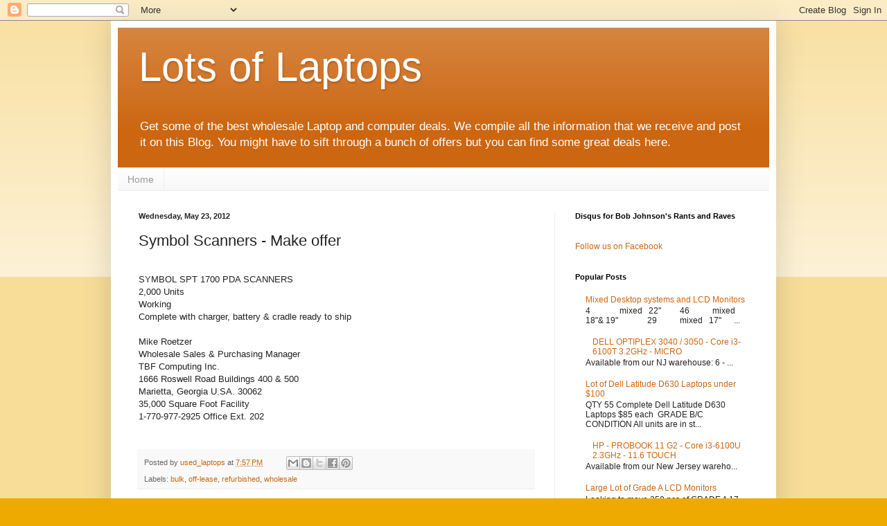

--- FILE ---
content_type: text/html; charset=UTF-8
request_url: http://www.lotsoflaptops.com/2012/05/symbol-scanners-make-offer.html
body_size: 15940
content:
<!DOCTYPE html>
<html class='v2' dir='ltr' lang='en' xmlns='http://www.w3.org/1999/xhtml' xmlns:b='http://www.google.com/2005/gml/b' xmlns:data='http://www.google.com/2005/gml/data' xmlns:expr='http://www.google.com/2005/gml/expr'>
<head>
<link href='https://www.blogger.com/static/v1/widgets/335934321-css_bundle_v2.css' rel='stylesheet' type='text/css'/>
<script async='async' data-ad-client='ca-pub-3969071595172631' src='https://pagead2.googlesyndication.com/pagead/js/adsbygoogle.js'></script>
<meta content='width=1100' name='viewport'/>
<meta content='text/html; charset=UTF-8' http-equiv='Content-Type'/>
<meta content='blogger' name='generator'/>
<link href='http://www.lotsoflaptops.com/favicon.ico' rel='icon' type='image/x-icon'/>
<link href='http://www.lotsoflaptops.com/2012/05/symbol-scanners-make-offer.html' rel='canonical'/>
<link rel="alternate" type="application/atom+xml" title="Lots of Laptops - Atom" href="http://www.lotsoflaptops.com/feeds/posts/default" />
<link rel="alternate" type="application/rss+xml" title="Lots of Laptops - RSS" href="http://www.lotsoflaptops.com/feeds/posts/default?alt=rss" />
<link rel="service.post" type="application/atom+xml" title="Lots of Laptops - Atom" href="https://www.blogger.com/feeds/6238698798032362407/posts/default" />

<link rel="alternate" type="application/atom+xml" title="Lots of Laptops - Atom" href="http://www.lotsoflaptops.com/feeds/1031651166457506517/comments/default" />
<!--Can't find substitution for tag [blog.ieCssRetrofitLinks]-->
<meta content='http://www.lotsoflaptops.com/2012/05/symbol-scanners-make-offer.html' property='og:url'/>
<meta content='Symbol Scanners - Make offer' property='og:title'/>
<meta content='Get some of the best wholesale Laptop and computer deals.  We compile all the information that we receive and post it on this Blog' property='og:description'/>
<title>Lots of Laptops: Symbol Scanners - Make offer</title>
<style id='page-skin-1' type='text/css'><!--
/*
-----------------------------------------------
Blogger Template Style
Name:     Simple
Designer: Blogger
URL:      www.blogger.com
----------------------------------------------- */
/* Variable definitions
====================
<Variable name="keycolor" description="Main Color" type="color" default="#66bbdd"/>
<Group description="Page Text" selector="body">
<Variable name="body.font" description="Font" type="font"
default="normal normal 12px Arial, Tahoma, Helvetica, FreeSans, sans-serif"/>
<Variable name="body.text.color" description="Text Color" type="color" default="#222222"/>
</Group>
<Group description="Backgrounds" selector=".body-fauxcolumns-outer">
<Variable name="body.background.color" description="Outer Background" type="color" default="#66bbdd"/>
<Variable name="content.background.color" description="Main Background" type="color" default="#ffffff"/>
<Variable name="header.background.color" description="Header Background" type="color" default="transparent"/>
</Group>
<Group description="Links" selector=".main-outer">
<Variable name="link.color" description="Link Color" type="color" default="#2288bb"/>
<Variable name="link.visited.color" description="Visited Color" type="color" default="#888888"/>
<Variable name="link.hover.color" description="Hover Color" type="color" default="#33aaff"/>
</Group>
<Group description="Blog Title" selector=".header h1">
<Variable name="header.font" description="Font" type="font"
default="normal normal 60px Arial, Tahoma, Helvetica, FreeSans, sans-serif"/>
<Variable name="header.text.color" description="Title Color" type="color" default="#3399bb" />
</Group>
<Group description="Blog Description" selector=".header .description">
<Variable name="description.text.color" description="Description Color" type="color"
default="#777777" />
</Group>
<Group description="Tabs Text" selector=".tabs-inner .widget li a">
<Variable name="tabs.font" description="Font" type="font"
default="normal normal 14px Arial, Tahoma, Helvetica, FreeSans, sans-serif"/>
<Variable name="tabs.text.color" description="Text Color" type="color" default="#999999"/>
<Variable name="tabs.selected.text.color" description="Selected Color" type="color" default="#000000"/>
</Group>
<Group description="Tabs Background" selector=".tabs-outer .PageList">
<Variable name="tabs.background.color" description="Background Color" type="color" default="#f5f5f5"/>
<Variable name="tabs.selected.background.color" description="Selected Color" type="color" default="#eeeeee"/>
</Group>
<Group description="Post Title" selector="h3.post-title, .comments h4">
<Variable name="post.title.font" description="Font" type="font"
default="normal normal 22px Arial, Tahoma, Helvetica, FreeSans, sans-serif"/>
</Group>
<Group description="Date Header" selector=".date-header">
<Variable name="date.header.color" description="Text Color" type="color"
default="#222222"/>
<Variable name="date.header.background.color" description="Background Color" type="color"
default="transparent"/>
<Variable name="date.header.font" description="Text Font" type="font"
default="normal bold 11px Arial, Tahoma, Helvetica, FreeSans, sans-serif"/>
<Variable name="date.header.padding" description="Date Header Padding" type="string" default="inherit"/>
<Variable name="date.header.letterspacing" description="Date Header Letter Spacing" type="string" default="inherit"/>
<Variable name="date.header.margin" description="Date Header Margin" type="string" default="inherit"/>
</Group>
<Group description="Post Footer" selector=".post-footer">
<Variable name="post.footer.text.color" description="Text Color" type="color" default="#666666"/>
<Variable name="post.footer.background.color" description="Background Color" type="color"
default="#f9f9f9"/>
<Variable name="post.footer.border.color" description="Shadow Color" type="color" default="#eeeeee"/>
</Group>
<Group description="Gadgets" selector="h2">
<Variable name="widget.title.font" description="Title Font" type="font"
default="normal bold 11px Arial, Tahoma, Helvetica, FreeSans, sans-serif"/>
<Variable name="widget.title.text.color" description="Title Color" type="color" default="#000000"/>
<Variable name="widget.alternate.text.color" description="Alternate Color" type="color" default="#999999"/>
</Group>
<Group description="Images" selector=".main-inner">
<Variable name="image.background.color" description="Background Color" type="color" default="#ffffff"/>
<Variable name="image.border.color" description="Border Color" type="color" default="#eeeeee"/>
<Variable name="image.text.color" description="Caption Text Color" type="color" default="#222222"/>
</Group>
<Group description="Accents" selector=".content-inner">
<Variable name="body.rule.color" description="Separator Line Color" type="color" default="#eeeeee"/>
<Variable name="tabs.border.color" description="Tabs Border Color" type="color" default="#eeeeee"/>
</Group>
<Variable name="body.background" description="Body Background" type="background"
color="#eeaa00" default="$(color) none repeat scroll top left"/>
<Variable name="body.background.override" description="Body Background Override" type="string" default=""/>
<Variable name="body.background.gradient.cap" description="Body Gradient Cap" type="url"
default="url(https://resources.blogblog.com/blogblog/data/1kt/simple/gradients_light.png)"/>
<Variable name="body.background.gradient.tile" description="Body Gradient Tile" type="url"
default="url(https://resources.blogblog.com/blogblog/data/1kt/simple/body_gradient_tile_light.png)"/>
<Variable name="content.background.color.selector" description="Content Background Color Selector" type="string" default=".content-inner"/>
<Variable name="content.padding" description="Content Padding" type="length" default="10px" min="0" max="100px"/>
<Variable name="content.padding.horizontal" description="Content Horizontal Padding" type="length" default="10px" min="0" max="100px"/>
<Variable name="content.shadow.spread" description="Content Shadow Spread" type="length" default="40px" min="0" max="100px"/>
<Variable name="content.shadow.spread.webkit" description="Content Shadow Spread (WebKit)" type="length" default="5px" min="0" max="100px"/>
<Variable name="content.shadow.spread.ie" description="Content Shadow Spread (IE)" type="length" default="10px" min="0" max="100px"/>
<Variable name="main.border.width" description="Main Border Width" type="length" default="0" min="0" max="10px"/>
<Variable name="header.background.gradient" description="Header Gradient" type="url" default="none"/>
<Variable name="header.shadow.offset.left" description="Header Shadow Offset Left" type="length" default="-1px" min="-50px" max="50px"/>
<Variable name="header.shadow.offset.top" description="Header Shadow Offset Top" type="length" default="-1px" min="-50px" max="50px"/>
<Variable name="header.shadow.spread" description="Header Shadow Spread" type="length" default="1px" min="0" max="100px"/>
<Variable name="header.padding" description="Header Padding" type="length" default="30px" min="0" max="100px"/>
<Variable name="header.border.size" description="Header Border Size" type="length" default="1px" min="0" max="10px"/>
<Variable name="header.bottom.border.size" description="Header Bottom Border Size" type="length" default="0" min="0" max="10px"/>
<Variable name="header.border.horizontalsize" description="Header Horizontal Border Size" type="length" default="0" min="0" max="10px"/>
<Variable name="description.text.size" description="Description Text Size" type="string" default="140%"/>
<Variable name="tabs.margin.top" description="Tabs Margin Top" type="length" default="0" min="0" max="100px"/>
<Variable name="tabs.margin.side" description="Tabs Side Margin" type="length" default="30px" min="0" max="100px"/>
<Variable name="tabs.background.gradient" description="Tabs Background Gradient" type="url"
default="url(https://resources.blogblog.com/blogblog/data/1kt/simple/gradients_light.png)"/>
<Variable name="tabs.border.width" description="Tabs Border Width" type="length" default="1px" min="0" max="10px"/>
<Variable name="tabs.bevel.border.width" description="Tabs Bevel Border Width" type="length" default="1px" min="0" max="10px"/>
<Variable name="post.margin.bottom" description="Post Bottom Margin" type="length" default="25px" min="0" max="100px"/>
<Variable name="image.border.small.size" description="Image Border Small Size" type="length" default="2px" min="0" max="10px"/>
<Variable name="image.border.large.size" description="Image Border Large Size" type="length" default="5px" min="0" max="10px"/>
<Variable name="page.width.selector" description="Page Width Selector" type="string" default=".region-inner"/>
<Variable name="page.width" description="Page Width" type="string" default="auto"/>
<Variable name="main.section.margin" description="Main Section Margin" type="length" default="15px" min="0" max="100px"/>
<Variable name="main.padding" description="Main Padding" type="length" default="15px" min="0" max="100px"/>
<Variable name="main.padding.top" description="Main Padding Top" type="length" default="30px" min="0" max="100px"/>
<Variable name="main.padding.bottom" description="Main Padding Bottom" type="length" default="30px" min="0" max="100px"/>
<Variable name="paging.background"
color="#ffffff"
description="Background of blog paging area" type="background"
default="transparent none no-repeat scroll top center"/>
<Variable name="footer.bevel" description="Bevel border length of footer" type="length" default="0" min="0" max="10px"/>
<Variable name="mobile.background.overlay" description="Mobile Background Overlay" type="string"
default="transparent none repeat scroll top left"/>
<Variable name="mobile.background.size" description="Mobile Background Size" type="string" default="auto"/>
<Variable name="mobile.button.color" description="Mobile Button Color" type="color" default="#ffffff" />
<Variable name="startSide" description="Side where text starts in blog language" type="automatic" default="left"/>
<Variable name="endSide" description="Side where text ends in blog language" type="automatic" default="right"/>
*/
/* Content
----------------------------------------------- */
body {
font: normal normal 12px Arial, Tahoma, Helvetica, FreeSans, sans-serif;
color: #222222;
background: #eeaa00 none repeat scroll top left;
padding: 0 40px 40px 40px;
}
html body .region-inner {
min-width: 0;
max-width: 100%;
width: auto;
}
h2 {
font-size: 22px;
}
a:link {
text-decoration:none;
color: #cc6611;
}
a:visited {
text-decoration:none;
color: #888888;
}
a:hover {
text-decoration:underline;
color: #ff9900;
}
.body-fauxcolumn-outer .fauxcolumn-inner {
background: transparent url(//www.blogblog.com/1kt/simple/body_gradient_tile_light.png) repeat scroll top left;
_background-image: none;
}
.body-fauxcolumn-outer .cap-top {
position: absolute;
z-index: 1;
height: 400px;
width: 100%;
}
.body-fauxcolumn-outer .cap-top .cap-left {
width: 100%;
background: transparent url(//www.blogblog.com/1kt/simple/gradients_light.png) repeat-x scroll top left;
_background-image: none;
}
.content-outer {
-moz-box-shadow: 0 0 40px rgba(0, 0, 0, .15);
-webkit-box-shadow: 0 0 5px rgba(0, 0, 0, .15);
-goog-ms-box-shadow: 0 0 10px #333333;
box-shadow: 0 0 40px rgba(0, 0, 0, .15);
margin-bottom: 1px;
}
.content-inner {
padding: 10px 10px;
}
.content-inner {
background-color: #ffffff;
}
/* Header
----------------------------------------------- */
.header-outer {
background: #cc6611 url(//www.blogblog.com/1kt/simple/gradients_light.png) repeat-x scroll 0 -400px;
_background-image: none;
}
.Header h1 {
font: normal normal 60px Arial, Tahoma, Helvetica, FreeSans, sans-serif;
color: #ffffff;
text-shadow: 1px 2px 3px rgba(0, 0, 0, .2);
}
.Header h1 a {
color: #ffffff;
}
.Header .description {
font-size: 140%;
color: #ffffff;
}
.header-inner .Header .titlewrapper {
padding: 22px 30px;
}
.header-inner .Header .descriptionwrapper {
padding: 0 30px;
}
/* Tabs
----------------------------------------------- */
.tabs-inner .section:first-child {
border-top: 0 solid #eeeeee;
}
.tabs-inner .section:first-child ul {
margin-top: -0;
border-top: 0 solid #eeeeee;
border-left: 0 solid #eeeeee;
border-right: 0 solid #eeeeee;
}
.tabs-inner .widget ul {
background: #f5f5f5 url(//www.blogblog.com/1kt/simple/gradients_light.png) repeat-x scroll 0 -800px;
_background-image: none;
border-bottom: 1px solid #eeeeee;
margin-top: 0;
margin-left: -30px;
margin-right: -30px;
}
.tabs-inner .widget li a {
display: inline-block;
padding: .6em 1em;
font: normal normal 14px Arial, Tahoma, Helvetica, FreeSans, sans-serif;
color: #999999;
border-left: 1px solid #ffffff;
border-right: 1px solid #eeeeee;
}
.tabs-inner .widget li:first-child a {
border-left: none;
}
.tabs-inner .widget li.selected a, .tabs-inner .widget li a:hover {
color: #000000;
background-color: #eeeeee;
text-decoration: none;
}
/* Columns
----------------------------------------------- */
.main-outer {
border-top: 0 solid #eeeeee;
}
.fauxcolumn-left-outer .fauxcolumn-inner {
border-right: 1px solid #eeeeee;
}
.fauxcolumn-right-outer .fauxcolumn-inner {
border-left: 1px solid #eeeeee;
}
/* Headings
----------------------------------------------- */
div.widget > h2,
div.widget h2.title {
margin: 0 0 1em 0;
font: normal bold 11px Arial, Tahoma, Helvetica, FreeSans, sans-serif;
color: #000000;
}
/* Widgets
----------------------------------------------- */
.widget .zippy {
color: #999999;
text-shadow: 2px 2px 1px rgba(0, 0, 0, .1);
}
.widget .popular-posts ul {
list-style: none;
}
/* Posts
----------------------------------------------- */
h2.date-header {
font: normal bold 11px Arial, Tahoma, Helvetica, FreeSans, sans-serif;
}
.date-header span {
background-color: transparent;
color: #222222;
padding: inherit;
letter-spacing: inherit;
margin: inherit;
}
.main-inner {
padding-top: 30px;
padding-bottom: 30px;
}
.main-inner .column-center-inner {
padding: 0 15px;
}
.main-inner .column-center-inner .section {
margin: 0 15px;
}
.post {
margin: 0 0 25px 0;
}
h3.post-title, .comments h4 {
font: normal normal 22px Arial, Tahoma, Helvetica, FreeSans, sans-serif;
margin: .75em 0 0;
}
.post-body {
font-size: 110%;
line-height: 1.4;
position: relative;
}
.post-body img, .post-body .tr-caption-container, .Profile img, .Image img,
.BlogList .item-thumbnail img {
padding: 2px;
background: #ffffff;
border: 1px solid #eeeeee;
-moz-box-shadow: 1px 1px 5px rgba(0, 0, 0, .1);
-webkit-box-shadow: 1px 1px 5px rgba(0, 0, 0, .1);
box-shadow: 1px 1px 5px rgba(0, 0, 0, .1);
}
.post-body img, .post-body .tr-caption-container {
padding: 5px;
}
.post-body .tr-caption-container {
color: #222222;
}
.post-body .tr-caption-container img {
padding: 0;
background: transparent;
border: none;
-moz-box-shadow: 0 0 0 rgba(0, 0, 0, .1);
-webkit-box-shadow: 0 0 0 rgba(0, 0, 0, .1);
box-shadow: 0 0 0 rgba(0, 0, 0, .1);
}
.post-header {
margin: 0 0 1.5em;
line-height: 1.6;
font-size: 90%;
}
.post-footer {
margin: 20px -2px 0;
padding: 5px 10px;
color: #666666;
background-color: #f9f9f9;
border-bottom: 1px solid #eeeeee;
line-height: 1.6;
font-size: 90%;
}
#comments .comment-author {
padding-top: 1.5em;
border-top: 1px solid #eeeeee;
background-position: 0 1.5em;
}
#comments .comment-author:first-child {
padding-top: 0;
border-top: none;
}
.avatar-image-container {
margin: .2em 0 0;
}
#comments .avatar-image-container img {
border: 1px solid #eeeeee;
}
/* Comments
----------------------------------------------- */
.comments .comments-content .icon.blog-author {
background-repeat: no-repeat;
background-image: url([data-uri]);
}
.comments .comments-content .loadmore a {
border-top: 1px solid #999999;
border-bottom: 1px solid #999999;
}
.comments .comment-thread.inline-thread {
background-color: #f9f9f9;
}
.comments .continue {
border-top: 2px solid #999999;
}
/* Accents
---------------------------------------------- */
.section-columns td.columns-cell {
border-left: 1px solid #eeeeee;
}
.blog-pager {
background: transparent none no-repeat scroll top center;
}
.blog-pager-older-link, .home-link,
.blog-pager-newer-link {
background-color: #ffffff;
padding: 5px;
}
.footer-outer {
border-top: 0 dashed #bbbbbb;
}
/* Mobile
----------------------------------------------- */
body.mobile  {
background-size: auto;
}
.mobile .body-fauxcolumn-outer {
background: transparent none repeat scroll top left;
}
.mobile .body-fauxcolumn-outer .cap-top {
background-size: 100% auto;
}
.mobile .content-outer {
-webkit-box-shadow: 0 0 3px rgba(0, 0, 0, .15);
box-shadow: 0 0 3px rgba(0, 0, 0, .15);
}
.mobile .tabs-inner .widget ul {
margin-left: 0;
margin-right: 0;
}
.mobile .post {
margin: 0;
}
.mobile .main-inner .column-center-inner .section {
margin: 0;
}
.mobile .date-header span {
padding: 0.1em 10px;
margin: 0 -10px;
}
.mobile h3.post-title {
margin: 0;
}
.mobile .blog-pager {
background: transparent none no-repeat scroll top center;
}
.mobile .footer-outer {
border-top: none;
}
.mobile .main-inner, .mobile .footer-inner {
background-color: #ffffff;
}
.mobile-index-contents {
color: #222222;
}
.mobile-link-button {
background-color: #cc6611;
}
.mobile-link-button a:link, .mobile-link-button a:visited {
color: #ffffff;
}
.mobile .tabs-inner .section:first-child {
border-top: none;
}
.mobile .tabs-inner .PageList .widget-content {
background-color: #eeeeee;
color: #000000;
border-top: 1px solid #eeeeee;
border-bottom: 1px solid #eeeeee;
}
.mobile .tabs-inner .PageList .widget-content .pagelist-arrow {
border-left: 1px solid #eeeeee;
}

--></style>
<style id='template-skin-1' type='text/css'><!--
body {
min-width: 960px;
}
.content-outer, .content-fauxcolumn-outer, .region-inner {
min-width: 960px;
max-width: 960px;
_width: 960px;
}
.main-inner .columns {
padding-left: 0;
padding-right: 310px;
}
.main-inner .fauxcolumn-center-outer {
left: 0;
right: 310px;
/* IE6 does not respect left and right together */
_width: expression(this.parentNode.offsetWidth -
parseInt("0") -
parseInt("310px") + 'px');
}
.main-inner .fauxcolumn-left-outer {
width: 0;
}
.main-inner .fauxcolumn-right-outer {
width: 310px;
}
.main-inner .column-left-outer {
width: 0;
right: 100%;
margin-left: -0;
}
.main-inner .column-right-outer {
width: 310px;
margin-right: -310px;
}
#layout {
min-width: 0;
}
#layout .content-outer {
min-width: 0;
width: 800px;
}
#layout .region-inner {
min-width: 0;
width: auto;
}
body#layout div.add_widget {
padding: 8px;
}
body#layout div.add_widget a {
margin-left: 32px;
}
--></style>
<script type='text/javascript'>
        (function(i,s,o,g,r,a,m){i['GoogleAnalyticsObject']=r;i[r]=i[r]||function(){
        (i[r].q=i[r].q||[]).push(arguments)},i[r].l=1*new Date();a=s.createElement(o),
        m=s.getElementsByTagName(o)[0];a.async=1;a.src=g;m.parentNode.insertBefore(a,m)
        })(window,document,'script','https://www.google-analytics.com/analytics.js','ga');
        ga('create', 'UA-2853350-11', 'auto', 'blogger');
        ga('blogger.send', 'pageview');
      </script>
<link href='https://www.blogger.com/dyn-css/authorization.css?targetBlogID=6238698798032362407&amp;zx=8ef1f558-9137-40ff-99a0-7e6fe12b8c65' media='none' onload='if(media!=&#39;all&#39;)media=&#39;all&#39;' rel='stylesheet'/><noscript><link href='https://www.blogger.com/dyn-css/authorization.css?targetBlogID=6238698798032362407&amp;zx=8ef1f558-9137-40ff-99a0-7e6fe12b8c65' rel='stylesheet'/></noscript>
<meta name='google-adsense-platform-account' content='ca-host-pub-1556223355139109'/>
<meta name='google-adsense-platform-domain' content='blogspot.com'/>

</head>
<body class='loading'>
<div class='navbar section' id='navbar' name='Navbar'><div class='widget Navbar' data-version='1' id='Navbar1'><script type="text/javascript">
    function setAttributeOnload(object, attribute, val) {
      if(window.addEventListener) {
        window.addEventListener('load',
          function(){ object[attribute] = val; }, false);
      } else {
        window.attachEvent('onload', function(){ object[attribute] = val; });
      }
    }
  </script>
<div id="navbar-iframe-container"></div>
<script type="text/javascript" src="https://apis.google.com/js/platform.js"></script>
<script type="text/javascript">
      gapi.load("gapi.iframes:gapi.iframes.style.bubble", function() {
        if (gapi.iframes && gapi.iframes.getContext) {
          gapi.iframes.getContext().openChild({
              url: 'https://www.blogger.com/navbar/6238698798032362407?po\x3d1031651166457506517\x26origin\x3dhttp://www.lotsoflaptops.com',
              where: document.getElementById("navbar-iframe-container"),
              id: "navbar-iframe"
          });
        }
      });
    </script><script type="text/javascript">
(function() {
var script = document.createElement('script');
script.type = 'text/javascript';
script.src = '//pagead2.googlesyndication.com/pagead/js/google_top_exp.js';
var head = document.getElementsByTagName('head')[0];
if (head) {
head.appendChild(script);
}})();
</script>
</div></div>
<div class='body-fauxcolumns'>
<div class='fauxcolumn-outer body-fauxcolumn-outer'>
<div class='cap-top'>
<div class='cap-left'></div>
<div class='cap-right'></div>
</div>
<div class='fauxborder-left'>
<div class='fauxborder-right'></div>
<div class='fauxcolumn-inner'>
</div>
</div>
<div class='cap-bottom'>
<div class='cap-left'></div>
<div class='cap-right'></div>
</div>
</div>
</div>
<div class='content'>
<div class='content-fauxcolumns'>
<div class='fauxcolumn-outer content-fauxcolumn-outer'>
<div class='cap-top'>
<div class='cap-left'></div>
<div class='cap-right'></div>
</div>
<div class='fauxborder-left'>
<div class='fauxborder-right'></div>
<div class='fauxcolumn-inner'>
</div>
</div>
<div class='cap-bottom'>
<div class='cap-left'></div>
<div class='cap-right'></div>
</div>
</div>
</div>
<div class='content-outer'>
<div class='content-cap-top cap-top'>
<div class='cap-left'></div>
<div class='cap-right'></div>
</div>
<div class='fauxborder-left content-fauxborder-left'>
<div class='fauxborder-right content-fauxborder-right'></div>
<div class='content-inner'>
<header>
<div class='header-outer'>
<div class='header-cap-top cap-top'>
<div class='cap-left'></div>
<div class='cap-right'></div>
</div>
<div class='fauxborder-left header-fauxborder-left'>
<div class='fauxborder-right header-fauxborder-right'></div>
<div class='region-inner header-inner'>
<div class='header section' id='header' name='Header'><div class='widget Header' data-version='1' id='Header1'>
<div id='header-inner'>
<div class='titlewrapper'>
<h1 class='title'>
<a href='http://www.lotsoflaptops.com/'>
Lots of Laptops
</a>
</h1>
</div>
<div class='descriptionwrapper'>
<p class='description'><span>Get some of the best wholesale Laptop and computer deals.  We compile all the information that we receive and post it on this Blog.  You might have to sift through a bunch of offers but you can find some great deals here.</span></p>
</div>
</div>
</div></div>
</div>
</div>
<div class='header-cap-bottom cap-bottom'>
<div class='cap-left'></div>
<div class='cap-right'></div>
</div>
</div>
</header>
<div class='tabs-outer'>
<div class='tabs-cap-top cap-top'>
<div class='cap-left'></div>
<div class='cap-right'></div>
</div>
<div class='fauxborder-left tabs-fauxborder-left'>
<div class='fauxborder-right tabs-fauxborder-right'></div>
<div class='region-inner tabs-inner'>
<div class='tabs section' id='crosscol' name='Cross-Column'><div class='widget PageList' data-version='1' id='PageList2'>
<div class='widget-content'>
<ul>
<li>
<a href='http://www.lotsoflaptops.com/'>Home</a>
</li>
</ul>
<div class='clear'></div>
</div>
</div></div>
<div class='tabs no-items section' id='crosscol-overflow' name='Cross-Column 2'></div>
</div>
</div>
<div class='tabs-cap-bottom cap-bottom'>
<div class='cap-left'></div>
<div class='cap-right'></div>
</div>
</div>
<div class='main-outer'>
<div class='main-cap-top cap-top'>
<div class='cap-left'></div>
<div class='cap-right'></div>
</div>
<div class='fauxborder-left main-fauxborder-left'>
<div class='fauxborder-right main-fauxborder-right'></div>
<div class='region-inner main-inner'>
<div class='columns fauxcolumns'>
<div class='fauxcolumn-outer fauxcolumn-center-outer'>
<div class='cap-top'>
<div class='cap-left'></div>
<div class='cap-right'></div>
</div>
<div class='fauxborder-left'>
<div class='fauxborder-right'></div>
<div class='fauxcolumn-inner'>
</div>
</div>
<div class='cap-bottom'>
<div class='cap-left'></div>
<div class='cap-right'></div>
</div>
</div>
<div class='fauxcolumn-outer fauxcolumn-left-outer'>
<div class='cap-top'>
<div class='cap-left'></div>
<div class='cap-right'></div>
</div>
<div class='fauxborder-left'>
<div class='fauxborder-right'></div>
<div class='fauxcolumn-inner'>
</div>
</div>
<div class='cap-bottom'>
<div class='cap-left'></div>
<div class='cap-right'></div>
</div>
</div>
<div class='fauxcolumn-outer fauxcolumn-right-outer'>
<div class='cap-top'>
<div class='cap-left'></div>
<div class='cap-right'></div>
</div>
<div class='fauxborder-left'>
<div class='fauxborder-right'></div>
<div class='fauxcolumn-inner'>
</div>
</div>
<div class='cap-bottom'>
<div class='cap-left'></div>
<div class='cap-right'></div>
</div>
</div>
<!-- corrects IE6 width calculation -->
<div class='columns-inner'>
<div class='column-center-outer'>
<div class='column-center-inner'>
<div class='main section' id='main' name='Main'><div class='widget Blog' data-version='1' id='Blog1'>
<div class='blog-posts hfeed p402_premium'>

          <div class="date-outer">
        
<h2 class='date-header'><span>Wednesday, May 23, 2012</span></h2>

          <div class="date-posts">
        
<div class='post-outer'>
<div class='post hentry uncustomized-post-template' itemprop='blogPost' itemscope='itemscope' itemtype='http://schema.org/BlogPosting'>
<meta content='6238698798032362407' itemprop='blogId'/>
<meta content='1031651166457506517' itemprop='postId'/>
<a name='1031651166457506517'></a>
<h3 class='post-title entry-title' itemprop='name'>
Symbol Scanners - Make offer
</h3>
<div class='post-header'>
<div class='post-header-line-1'></div>
</div>
<div class='post-body entry-content' id='post-body-1031651166457506517' itemprop='description articleBody'>
<br />
<div class="MsoPlainText">
SYMBOL SPT 1700 PDA SCANNERS<o:p></o:p></div>
<div class="MsoPlainText">
2,000 Units<o:p></o:p></div>
<div class="MsoPlainText">
Working<o:p></o:p></div>
<div class="MsoPlainText">
Complete with charger, battery &amp; cradle ready to ship<o:p></o:p></div>
<div class="MsoPlainText">
<br /></div>
<div class="MsoPlainText">
<o:p></o:p></div>
<div class="MsoPlainText">
Mike Roetzer<o:p></o:p></div>
<div class="MsoPlainText">
Wholesale Sales &amp; Purchasing Manager<o:p></o:p></div>
<div class="MsoPlainText">
TBF Computing Inc.<o:p></o:p></div>
<div class="MsoPlainText">
1666 Roswell Road Buildings 400 &amp; 500<o:p></o:p></div>
<div class="MsoPlainText">
Marietta, Georgia U.SA. 30062<o:p></o:p></div>
<div class="MsoPlainText">
35,000 Square Foot Facility<o:p></o:p></div>
<div class="MsoPlainText">
1-770-977-2925 Office Ext. 202<o:p></o:p></div>
<br />
<div style='clear: both;'></div>
</div>
<div class='post-footer'>
<div class='post-footer-line post-footer-line-1'>
<span class='post-author vcard'>
Posted by
<span class='fn' itemprop='author' itemscope='itemscope' itemtype='http://schema.org/Person'>
<meta content='https://www.blogger.com/profile/03212533199861157248' itemprop='url'/>
<a class='g-profile' href='https://www.blogger.com/profile/03212533199861157248' rel='author' title='author profile'>
<span itemprop='name'>used_laptops</span>
</a>
</span>
</span>
<span class='post-timestamp'>
at
<meta content='http://www.lotsoflaptops.com/2012/05/symbol-scanners-make-offer.html' itemprop='url'/>
<a class='timestamp-link' href='http://www.lotsoflaptops.com/2012/05/symbol-scanners-make-offer.html' rel='bookmark' title='permanent link'><abbr class='published' itemprop='datePublished' title='2012-05-23T19:57:00-04:00'>7:57&#8239;PM</abbr></a>
</span>
<span class='post-comment-link'>
</span>
<span class='post-icons'>
<span class='item-control blog-admin pid-2043210144'>
<a href='https://www.blogger.com/post-edit.g?blogID=6238698798032362407&postID=1031651166457506517&from=pencil' title='Edit Post'>
<img alt='' class='icon-action' height='18' src='https://resources.blogblog.com/img/icon18_edit_allbkg.gif' width='18'/>
</a>
</span>
</span>
<div class='post-share-buttons goog-inline-block'>
<a class='goog-inline-block share-button sb-email' href='https://www.blogger.com/share-post.g?blogID=6238698798032362407&postID=1031651166457506517&target=email' target='_blank' title='Email This'><span class='share-button-link-text'>Email This</span></a><a class='goog-inline-block share-button sb-blog' href='https://www.blogger.com/share-post.g?blogID=6238698798032362407&postID=1031651166457506517&target=blog' onclick='window.open(this.href, "_blank", "height=270,width=475"); return false;' target='_blank' title='BlogThis!'><span class='share-button-link-text'>BlogThis!</span></a><a class='goog-inline-block share-button sb-twitter' href='https://www.blogger.com/share-post.g?blogID=6238698798032362407&postID=1031651166457506517&target=twitter' target='_blank' title='Share to X'><span class='share-button-link-text'>Share to X</span></a><a class='goog-inline-block share-button sb-facebook' href='https://www.blogger.com/share-post.g?blogID=6238698798032362407&postID=1031651166457506517&target=facebook' onclick='window.open(this.href, "_blank", "height=430,width=640"); return false;' target='_blank' title='Share to Facebook'><span class='share-button-link-text'>Share to Facebook</span></a><a class='goog-inline-block share-button sb-pinterest' href='https://www.blogger.com/share-post.g?blogID=6238698798032362407&postID=1031651166457506517&target=pinterest' target='_blank' title='Share to Pinterest'><span class='share-button-link-text'>Share to Pinterest</span></a>
</div>
</div>
<div class='post-footer-line post-footer-line-2'>
<span class='post-labels'>
Labels:
<a href='http://www.lotsoflaptops.com/search/label/bulk' rel='tag'>bulk</a>,
<a href='http://www.lotsoflaptops.com/search/label/off-lease' rel='tag'>off-lease</a>,
<a href='http://www.lotsoflaptops.com/search/label/refurbished' rel='tag'>refurbished</a>,
<a href='http://www.lotsoflaptops.com/search/label/wholesale' rel='tag'>wholesale</a>
</span>
</div>
<div class='post-footer-line post-footer-line-3'>
<span class='post-location'>
</span>
</div>
</div>
</div>
<div class='comments' id='comments'>
<a name='comments'></a>
<h4>No comments:</h4>
<div id='Blog1_comments-block-wrapper'>
<dl class='avatar-comment-indent' id='comments-block'>
</dl>
</div>
<p class='comment-footer'>
<div class='comment-form'>
<a name='comment-form'></a>
<h4 id='comment-post-message'>Post a Comment</h4>
<p>
</p>
<a href='https://www.blogger.com/comment/frame/6238698798032362407?po=1031651166457506517&hl=en&saa=85391&origin=http://www.lotsoflaptops.com' id='comment-editor-src'></a>
<iframe allowtransparency='true' class='blogger-iframe-colorize blogger-comment-from-post' frameborder='0' height='410px' id='comment-editor' name='comment-editor' src='' width='100%'></iframe>
<script src='https://www.blogger.com/static/v1/jsbin/2830521187-comment_from_post_iframe.js' type='text/javascript'></script>
<script type='text/javascript'>
      BLOG_CMT_createIframe('https://www.blogger.com/rpc_relay.html');
    </script>
</div>
</p>
</div>
</div>

        </div></div>
      
</div>
<div class='blog-pager' id='blog-pager'>
<span id='blog-pager-newer-link'>
<a class='blog-pager-newer-link' href='http://www.lotsoflaptops.com/2012/05/laptop-hard-drives-from-2-gig-to-80-gig.html' id='Blog1_blog-pager-newer-link' title='Newer Post'>Newer Post</a>
</span>
<span id='blog-pager-older-link'>
<a class='blog-pager-older-link' href='http://www.lotsoflaptops.com/2012/05/dell-laptops-take-all-priceing.html' id='Blog1_blog-pager-older-link' title='Older Post'>Older Post</a>
</span>
<a class='home-link' href='http://www.lotsoflaptops.com/'>Home</a>
</div>
<div class='clear'></div>
<div class='post-feeds'>
<div class='feed-links'>
Subscribe to:
<a class='feed-link' href='http://www.lotsoflaptops.com/feeds/1031651166457506517/comments/default' target='_blank' type='application/atom+xml'>Post Comments (Atom)</a>
</div>
</div>
</div></div>
</div>
</div>
<div class='column-left-outer'>
<div class='column-left-inner'>
<aside>
</aside>
</div>
</div>
<div class='column-right-outer'>
<div class='column-right-inner'>
<aside>
<div class='sidebar section' id='sidebar-right-1'><div class='widget HTML' data-version='1' id='HTML8'>
<h2 class='title'>Disqus for Bob Johnson's Rants and Raves</h2>
<div class='widget-content'>
<!-- Disqus Widget -->
</div>
<div class='clear'></div>
</div><div class='widget HTML' data-version='1' id='HTML3'>
<div class='widget-content'>
<a href="http://www.facebook.com/lotsoflaptops">Follow us on Facebook</a>
</div>
<div class='clear'></div>
</div><div class='widget PopularPosts' data-version='1' id='PopularPosts1'>
<h2>Popular Posts</h2>
<div class='widget-content popular-posts'>
<ul>
<li>
<div class='item-content'>
<div class='item-title'><a href='http://www.lotsoflaptops.com/2013/04/mixed-desktop-systems-and-lcd-monitors.html'>Mixed Desktop systems and LCD Monitors</a></div>
<div class='item-snippet'>  4&#160;&#160;&#160;&#160;&#160;&#160;&#160;&#160;&#160;&#160;&#160;&#160;&#160; mixed&#160;&#160; 22&quot;&#160;&#160;&#160;&#160;&#160;&#160;&#160;&#160;    46&#160;&#160;&#160;&#160;&#160;&#160;&#160;&#160;&#160;&#160; mixed&#160;&#160; 18&quot;&amp; 19&quot;&#160;&#160;&#160;&#160;&#160;&#160;&#160;&#160;&#160;&#160;&#160;&#160;&#160;    29&#160;&#160;&#160;&#160;&#160;&#160;&#160;&#160;&#160;&#160; mixed&#160;&#160; 17&quot;&#160;&#160;&#160;&#160;&#160;&#160;...</div>
</div>
<div style='clear: both;'></div>
</li>
<li>
<div class='item-content'>
<div class='item-thumbnail'>
<a href='http://www.lotsoflaptops.com/2021/10/dell-optiplex-3040-3050-core-i3-6100t.html' target='_blank'>
<img alt='' border='0' src='https://lh3.googleusercontent.com/blogger_img_proxy/[base64]w72-h72-p-k-no-nu'/>
</a>
</div>
<div class='item-title'><a href='http://www.lotsoflaptops.com/2021/10/dell-optiplex-3040-3050-core-i3-6100t.html'>DELL OPTIPLEX 3040 / 3050 - Core i3-6100T 3.2GHz - MICRO</a></div>
<div class='item-snippet'>                                                                Available from               our NJ warehouse:               6 -            ...</div>
</div>
<div style='clear: both;'></div>
</li>
<li>
<div class='item-content'>
<div class='item-title'><a href='http://www.lotsoflaptops.com/2014/07/lot-of-dell-latitude-d630-laptops-under.html'>Lot of Dell Latitude D630 Laptops under $100</a></div>
<div class='item-snippet'>   QTY 55 Complete Dell Latitude D630 Laptops   $85 each&#160;   GRADE B/C CONDITION                                          All units are in st...</div>
</div>
<div style='clear: both;'></div>
</li>
<li>
<div class='item-content'>
<div class='item-thumbnail'>
<a href='http://www.lotsoflaptops.com/2021/10/hp-probook-11-g2-core-i3-6100u-23ghz.html' target='_blank'>
<img alt='' border='0' src='https://lh3.googleusercontent.com/blogger_img_proxy/[base64]w72-h72-p-k-no-nu'/>
</a>
</div>
<div class='item-title'><a href='http://www.lotsoflaptops.com/2021/10/hp-probook-11-g2-core-i3-6100u-23ghz.html'>HP - PROBOOK 11 G2 - Core i3-6100U 2.3GHz - 11.6 TOUCH</a></div>
<div class='item-snippet'>                                                                                          Available from               our New Jersey wareho...</div>
</div>
<div style='clear: both;'></div>
</li>
<li>
<div class='item-content'>
<div class='item-title'><a href='http://www.lotsoflaptops.com/2012/09/large-lot-of-grade-lcd-monitors.html'>Large Lot of Grade A LCD Monitors</a></div>
<div class='item-snippet'>  Looking to move 250 pcs of GRADE A 17-19-20&#8221; LCD&#8217;S BY THE PALLET. PLEASE CONTACT ME WITH ANY INTEREST AND FOR A LIST.       Neil Rodrigues...</div>
</div>
<div style='clear: both;'></div>
</li>
</ul>
<div class='clear'></div>
</div>
</div><div class='widget BlogArchive' data-version='1' id='BlogArchive1'>
<h2>Blog Archive</h2>
<div class='widget-content'>
<div id='ArchiveList'>
<div id='BlogArchive1_ArchiveList'>
<ul class='hierarchy'>
<li class='archivedate collapsed'>
<a class='toggle' href='javascript:void(0)'>
<span class='zippy'>

        &#9658;&#160;
      
</span>
</a>
<a class='post-count-link' href='http://www.lotsoflaptops.com/2021/'>
2021
</a>
<span class='post-count' dir='ltr'>(19)</span>
<ul class='hierarchy'>
<li class='archivedate collapsed'>
<a class='toggle' href='javascript:void(0)'>
<span class='zippy'>

        &#9658;&#160;
      
</span>
</a>
<a class='post-count-link' href='http://www.lotsoflaptops.com/2021/10/'>
October
</a>
<span class='post-count' dir='ltr'>(6)</span>
</li>
</ul>
<ul class='hierarchy'>
<li class='archivedate collapsed'>
<a class='toggle' href='javascript:void(0)'>
<span class='zippy'>

        &#9658;&#160;
      
</span>
</a>
<a class='post-count-link' href='http://www.lotsoflaptops.com/2021/09/'>
September
</a>
<span class='post-count' dir='ltr'>(13)</span>
</li>
</ul>
</li>
</ul>
<ul class='hierarchy'>
<li class='archivedate collapsed'>
<a class='toggle' href='javascript:void(0)'>
<span class='zippy'>

        &#9658;&#160;
      
</span>
</a>
<a class='post-count-link' href='http://www.lotsoflaptops.com/2020/'>
2020
</a>
<span class='post-count' dir='ltr'>(11)</span>
<ul class='hierarchy'>
<li class='archivedate collapsed'>
<a class='toggle' href='javascript:void(0)'>
<span class='zippy'>

        &#9658;&#160;
      
</span>
</a>
<a class='post-count-link' href='http://www.lotsoflaptops.com/2020/11/'>
November
</a>
<span class='post-count' dir='ltr'>(9)</span>
</li>
</ul>
<ul class='hierarchy'>
<li class='archivedate collapsed'>
<a class='toggle' href='javascript:void(0)'>
<span class='zippy'>

        &#9658;&#160;
      
</span>
</a>
<a class='post-count-link' href='http://www.lotsoflaptops.com/2020/10/'>
October
</a>
<span class='post-count' dir='ltr'>(2)</span>
</li>
</ul>
</li>
</ul>
<ul class='hierarchy'>
<li class='archivedate collapsed'>
<a class='toggle' href='javascript:void(0)'>
<span class='zippy'>

        &#9658;&#160;
      
</span>
</a>
<a class='post-count-link' href='http://www.lotsoflaptops.com/2016/'>
2016
</a>
<span class='post-count' dir='ltr'>(61)</span>
<ul class='hierarchy'>
<li class='archivedate collapsed'>
<a class='toggle' href='javascript:void(0)'>
<span class='zippy'>

        &#9658;&#160;
      
</span>
</a>
<a class='post-count-link' href='http://www.lotsoflaptops.com/2016/01/'>
January
</a>
<span class='post-count' dir='ltr'>(61)</span>
</li>
</ul>
</li>
</ul>
<ul class='hierarchy'>
<li class='archivedate collapsed'>
<a class='toggle' href='javascript:void(0)'>
<span class='zippy'>

        &#9658;&#160;
      
</span>
</a>
<a class='post-count-link' href='http://www.lotsoflaptops.com/2015/'>
2015
</a>
<span class='post-count' dir='ltr'>(1690)</span>
<ul class='hierarchy'>
<li class='archivedate collapsed'>
<a class='toggle' href='javascript:void(0)'>
<span class='zippy'>

        &#9658;&#160;
      
</span>
</a>
<a class='post-count-link' href='http://www.lotsoflaptops.com/2015/12/'>
December
</a>
<span class='post-count' dir='ltr'>(79)</span>
</li>
</ul>
<ul class='hierarchy'>
<li class='archivedate collapsed'>
<a class='toggle' href='javascript:void(0)'>
<span class='zippy'>

        &#9658;&#160;
      
</span>
</a>
<a class='post-count-link' href='http://www.lotsoflaptops.com/2015/11/'>
November
</a>
<span class='post-count' dir='ltr'>(119)</span>
</li>
</ul>
<ul class='hierarchy'>
<li class='archivedate collapsed'>
<a class='toggle' href='javascript:void(0)'>
<span class='zippy'>

        &#9658;&#160;
      
</span>
</a>
<a class='post-count-link' href='http://www.lotsoflaptops.com/2015/10/'>
October
</a>
<span class='post-count' dir='ltr'>(138)</span>
</li>
</ul>
<ul class='hierarchy'>
<li class='archivedate collapsed'>
<a class='toggle' href='javascript:void(0)'>
<span class='zippy'>

        &#9658;&#160;
      
</span>
</a>
<a class='post-count-link' href='http://www.lotsoflaptops.com/2015/09/'>
September
</a>
<span class='post-count' dir='ltr'>(146)</span>
</li>
</ul>
<ul class='hierarchy'>
<li class='archivedate collapsed'>
<a class='toggle' href='javascript:void(0)'>
<span class='zippy'>

        &#9658;&#160;
      
</span>
</a>
<a class='post-count-link' href='http://www.lotsoflaptops.com/2015/08/'>
August
</a>
<span class='post-count' dir='ltr'>(151)</span>
</li>
</ul>
<ul class='hierarchy'>
<li class='archivedate collapsed'>
<a class='toggle' href='javascript:void(0)'>
<span class='zippy'>

        &#9658;&#160;
      
</span>
</a>
<a class='post-count-link' href='http://www.lotsoflaptops.com/2015/07/'>
July
</a>
<span class='post-count' dir='ltr'>(200)</span>
</li>
</ul>
<ul class='hierarchy'>
<li class='archivedate collapsed'>
<a class='toggle' href='javascript:void(0)'>
<span class='zippy'>

        &#9658;&#160;
      
</span>
</a>
<a class='post-count-link' href='http://www.lotsoflaptops.com/2015/06/'>
June
</a>
<span class='post-count' dir='ltr'>(157)</span>
</li>
</ul>
<ul class='hierarchy'>
<li class='archivedate collapsed'>
<a class='toggle' href='javascript:void(0)'>
<span class='zippy'>

        &#9658;&#160;
      
</span>
</a>
<a class='post-count-link' href='http://www.lotsoflaptops.com/2015/05/'>
May
</a>
<span class='post-count' dir='ltr'>(170)</span>
</li>
</ul>
<ul class='hierarchy'>
<li class='archivedate collapsed'>
<a class='toggle' href='javascript:void(0)'>
<span class='zippy'>

        &#9658;&#160;
      
</span>
</a>
<a class='post-count-link' href='http://www.lotsoflaptops.com/2015/04/'>
April
</a>
<span class='post-count' dir='ltr'>(141)</span>
</li>
</ul>
<ul class='hierarchy'>
<li class='archivedate collapsed'>
<a class='toggle' href='javascript:void(0)'>
<span class='zippy'>

        &#9658;&#160;
      
</span>
</a>
<a class='post-count-link' href='http://www.lotsoflaptops.com/2015/03/'>
March
</a>
<span class='post-count' dir='ltr'>(140)</span>
</li>
</ul>
<ul class='hierarchy'>
<li class='archivedate collapsed'>
<a class='toggle' href='javascript:void(0)'>
<span class='zippy'>

        &#9658;&#160;
      
</span>
</a>
<a class='post-count-link' href='http://www.lotsoflaptops.com/2015/02/'>
February
</a>
<span class='post-count' dir='ltr'>(125)</span>
</li>
</ul>
<ul class='hierarchy'>
<li class='archivedate collapsed'>
<a class='toggle' href='javascript:void(0)'>
<span class='zippy'>

        &#9658;&#160;
      
</span>
</a>
<a class='post-count-link' href='http://www.lotsoflaptops.com/2015/01/'>
January
</a>
<span class='post-count' dir='ltr'>(124)</span>
</li>
</ul>
</li>
</ul>
<ul class='hierarchy'>
<li class='archivedate collapsed'>
<a class='toggle' href='javascript:void(0)'>
<span class='zippy'>

        &#9658;&#160;
      
</span>
</a>
<a class='post-count-link' href='http://www.lotsoflaptops.com/2014/'>
2014
</a>
<span class='post-count' dir='ltr'>(1690)</span>
<ul class='hierarchy'>
<li class='archivedate collapsed'>
<a class='toggle' href='javascript:void(0)'>
<span class='zippy'>

        &#9658;&#160;
      
</span>
</a>
<a class='post-count-link' href='http://www.lotsoflaptops.com/2014/12/'>
December
</a>
<span class='post-count' dir='ltr'>(127)</span>
</li>
</ul>
<ul class='hierarchy'>
<li class='archivedate collapsed'>
<a class='toggle' href='javascript:void(0)'>
<span class='zippy'>

        &#9658;&#160;
      
</span>
</a>
<a class='post-count-link' href='http://www.lotsoflaptops.com/2014/11/'>
November
</a>
<span class='post-count' dir='ltr'>(124)</span>
</li>
</ul>
<ul class='hierarchy'>
<li class='archivedate collapsed'>
<a class='toggle' href='javascript:void(0)'>
<span class='zippy'>

        &#9658;&#160;
      
</span>
</a>
<a class='post-count-link' href='http://www.lotsoflaptops.com/2014/10/'>
October
</a>
<span class='post-count' dir='ltr'>(137)</span>
</li>
</ul>
<ul class='hierarchy'>
<li class='archivedate collapsed'>
<a class='toggle' href='javascript:void(0)'>
<span class='zippy'>

        &#9658;&#160;
      
</span>
</a>
<a class='post-count-link' href='http://www.lotsoflaptops.com/2014/09/'>
September
</a>
<span class='post-count' dir='ltr'>(171)</span>
</li>
</ul>
<ul class='hierarchy'>
<li class='archivedate collapsed'>
<a class='toggle' href='javascript:void(0)'>
<span class='zippy'>

        &#9658;&#160;
      
</span>
</a>
<a class='post-count-link' href='http://www.lotsoflaptops.com/2014/08/'>
August
</a>
<span class='post-count' dir='ltr'>(177)</span>
</li>
</ul>
<ul class='hierarchy'>
<li class='archivedate collapsed'>
<a class='toggle' href='javascript:void(0)'>
<span class='zippy'>

        &#9658;&#160;
      
</span>
</a>
<a class='post-count-link' href='http://www.lotsoflaptops.com/2014/07/'>
July
</a>
<span class='post-count' dir='ltr'>(164)</span>
</li>
</ul>
<ul class='hierarchy'>
<li class='archivedate collapsed'>
<a class='toggle' href='javascript:void(0)'>
<span class='zippy'>

        &#9658;&#160;
      
</span>
</a>
<a class='post-count-link' href='http://www.lotsoflaptops.com/2014/06/'>
June
</a>
<span class='post-count' dir='ltr'>(115)</span>
</li>
</ul>
<ul class='hierarchy'>
<li class='archivedate collapsed'>
<a class='toggle' href='javascript:void(0)'>
<span class='zippy'>

        &#9658;&#160;
      
</span>
</a>
<a class='post-count-link' href='http://www.lotsoflaptops.com/2014/05/'>
May
</a>
<span class='post-count' dir='ltr'>(120)</span>
</li>
</ul>
<ul class='hierarchy'>
<li class='archivedate collapsed'>
<a class='toggle' href='javascript:void(0)'>
<span class='zippy'>

        &#9658;&#160;
      
</span>
</a>
<a class='post-count-link' href='http://www.lotsoflaptops.com/2014/04/'>
April
</a>
<span class='post-count' dir='ltr'>(113)</span>
</li>
</ul>
<ul class='hierarchy'>
<li class='archivedate collapsed'>
<a class='toggle' href='javascript:void(0)'>
<span class='zippy'>

        &#9658;&#160;
      
</span>
</a>
<a class='post-count-link' href='http://www.lotsoflaptops.com/2014/03/'>
March
</a>
<span class='post-count' dir='ltr'>(140)</span>
</li>
</ul>
<ul class='hierarchy'>
<li class='archivedate collapsed'>
<a class='toggle' href='javascript:void(0)'>
<span class='zippy'>

        &#9658;&#160;
      
</span>
</a>
<a class='post-count-link' href='http://www.lotsoflaptops.com/2014/02/'>
February
</a>
<span class='post-count' dir='ltr'>(132)</span>
</li>
</ul>
<ul class='hierarchy'>
<li class='archivedate collapsed'>
<a class='toggle' href='javascript:void(0)'>
<span class='zippy'>

        &#9658;&#160;
      
</span>
</a>
<a class='post-count-link' href='http://www.lotsoflaptops.com/2014/01/'>
January
</a>
<span class='post-count' dir='ltr'>(170)</span>
</li>
</ul>
</li>
</ul>
<ul class='hierarchy'>
<li class='archivedate collapsed'>
<a class='toggle' href='javascript:void(0)'>
<span class='zippy'>

        &#9658;&#160;
      
</span>
</a>
<a class='post-count-link' href='http://www.lotsoflaptops.com/2013/'>
2013
</a>
<span class='post-count' dir='ltr'>(3271)</span>
<ul class='hierarchy'>
<li class='archivedate collapsed'>
<a class='toggle' href='javascript:void(0)'>
<span class='zippy'>

        &#9658;&#160;
      
</span>
</a>
<a class='post-count-link' href='http://www.lotsoflaptops.com/2013/12/'>
December
</a>
<span class='post-count' dir='ltr'>(200)</span>
</li>
</ul>
<ul class='hierarchy'>
<li class='archivedate collapsed'>
<a class='toggle' href='javascript:void(0)'>
<span class='zippy'>

        &#9658;&#160;
      
</span>
</a>
<a class='post-count-link' href='http://www.lotsoflaptops.com/2013/11/'>
November
</a>
<span class='post-count' dir='ltr'>(202)</span>
</li>
</ul>
<ul class='hierarchy'>
<li class='archivedate collapsed'>
<a class='toggle' href='javascript:void(0)'>
<span class='zippy'>

        &#9658;&#160;
      
</span>
</a>
<a class='post-count-link' href='http://www.lotsoflaptops.com/2013/10/'>
October
</a>
<span class='post-count' dir='ltr'>(284)</span>
</li>
</ul>
<ul class='hierarchy'>
<li class='archivedate collapsed'>
<a class='toggle' href='javascript:void(0)'>
<span class='zippy'>

        &#9658;&#160;
      
</span>
</a>
<a class='post-count-link' href='http://www.lotsoflaptops.com/2013/09/'>
September
</a>
<span class='post-count' dir='ltr'>(216)</span>
</li>
</ul>
<ul class='hierarchy'>
<li class='archivedate collapsed'>
<a class='toggle' href='javascript:void(0)'>
<span class='zippy'>

        &#9658;&#160;
      
</span>
</a>
<a class='post-count-link' href='http://www.lotsoflaptops.com/2013/08/'>
August
</a>
<span class='post-count' dir='ltr'>(303)</span>
</li>
</ul>
<ul class='hierarchy'>
<li class='archivedate collapsed'>
<a class='toggle' href='javascript:void(0)'>
<span class='zippy'>

        &#9658;&#160;
      
</span>
</a>
<a class='post-count-link' href='http://www.lotsoflaptops.com/2013/07/'>
July
</a>
<span class='post-count' dir='ltr'>(332)</span>
</li>
</ul>
<ul class='hierarchy'>
<li class='archivedate collapsed'>
<a class='toggle' href='javascript:void(0)'>
<span class='zippy'>

        &#9658;&#160;
      
</span>
</a>
<a class='post-count-link' href='http://www.lotsoflaptops.com/2013/06/'>
June
</a>
<span class='post-count' dir='ltr'>(287)</span>
</li>
</ul>
<ul class='hierarchy'>
<li class='archivedate collapsed'>
<a class='toggle' href='javascript:void(0)'>
<span class='zippy'>

        &#9658;&#160;
      
</span>
</a>
<a class='post-count-link' href='http://www.lotsoflaptops.com/2013/05/'>
May
</a>
<span class='post-count' dir='ltr'>(317)</span>
</li>
</ul>
<ul class='hierarchy'>
<li class='archivedate collapsed'>
<a class='toggle' href='javascript:void(0)'>
<span class='zippy'>

        &#9658;&#160;
      
</span>
</a>
<a class='post-count-link' href='http://www.lotsoflaptops.com/2013/04/'>
April
</a>
<span class='post-count' dir='ltr'>(275)</span>
</li>
</ul>
<ul class='hierarchy'>
<li class='archivedate collapsed'>
<a class='toggle' href='javascript:void(0)'>
<span class='zippy'>

        &#9658;&#160;
      
</span>
</a>
<a class='post-count-link' href='http://www.lotsoflaptops.com/2013/03/'>
March
</a>
<span class='post-count' dir='ltr'>(265)</span>
</li>
</ul>
<ul class='hierarchy'>
<li class='archivedate collapsed'>
<a class='toggle' href='javascript:void(0)'>
<span class='zippy'>

        &#9658;&#160;
      
</span>
</a>
<a class='post-count-link' href='http://www.lotsoflaptops.com/2013/02/'>
February
</a>
<span class='post-count' dir='ltr'>(276)</span>
</li>
</ul>
<ul class='hierarchy'>
<li class='archivedate collapsed'>
<a class='toggle' href='javascript:void(0)'>
<span class='zippy'>

        &#9658;&#160;
      
</span>
</a>
<a class='post-count-link' href='http://www.lotsoflaptops.com/2013/01/'>
January
</a>
<span class='post-count' dir='ltr'>(314)</span>
</li>
</ul>
</li>
</ul>
<ul class='hierarchy'>
<li class='archivedate expanded'>
<a class='toggle' href='javascript:void(0)'>
<span class='zippy toggle-open'>

        &#9660;&#160;
      
</span>
</a>
<a class='post-count-link' href='http://www.lotsoflaptops.com/2012/'>
2012
</a>
<span class='post-count' dir='ltr'>(2779)</span>
<ul class='hierarchy'>
<li class='archivedate collapsed'>
<a class='toggle' href='javascript:void(0)'>
<span class='zippy'>

        &#9658;&#160;
      
</span>
</a>
<a class='post-count-link' href='http://www.lotsoflaptops.com/2012/12/'>
December
</a>
<span class='post-count' dir='ltr'>(224)</span>
</li>
</ul>
<ul class='hierarchy'>
<li class='archivedate collapsed'>
<a class='toggle' href='javascript:void(0)'>
<span class='zippy'>

        &#9658;&#160;
      
</span>
</a>
<a class='post-count-link' href='http://www.lotsoflaptops.com/2012/11/'>
November
</a>
<span class='post-count' dir='ltr'>(226)</span>
</li>
</ul>
<ul class='hierarchy'>
<li class='archivedate collapsed'>
<a class='toggle' href='javascript:void(0)'>
<span class='zippy'>

        &#9658;&#160;
      
</span>
</a>
<a class='post-count-link' href='http://www.lotsoflaptops.com/2012/10/'>
October
</a>
<span class='post-count' dir='ltr'>(296)</span>
</li>
</ul>
<ul class='hierarchy'>
<li class='archivedate collapsed'>
<a class='toggle' href='javascript:void(0)'>
<span class='zippy'>

        &#9658;&#160;
      
</span>
</a>
<a class='post-count-link' href='http://www.lotsoflaptops.com/2012/09/'>
September
</a>
<span class='post-count' dir='ltr'>(254)</span>
</li>
</ul>
<ul class='hierarchy'>
<li class='archivedate collapsed'>
<a class='toggle' href='javascript:void(0)'>
<span class='zippy'>

        &#9658;&#160;
      
</span>
</a>
<a class='post-count-link' href='http://www.lotsoflaptops.com/2012/08/'>
August
</a>
<span class='post-count' dir='ltr'>(265)</span>
</li>
</ul>
<ul class='hierarchy'>
<li class='archivedate collapsed'>
<a class='toggle' href='javascript:void(0)'>
<span class='zippy'>

        &#9658;&#160;
      
</span>
</a>
<a class='post-count-link' href='http://www.lotsoflaptops.com/2012/07/'>
July
</a>
<span class='post-count' dir='ltr'>(258)</span>
</li>
</ul>
<ul class='hierarchy'>
<li class='archivedate collapsed'>
<a class='toggle' href='javascript:void(0)'>
<span class='zippy'>

        &#9658;&#160;
      
</span>
</a>
<a class='post-count-link' href='http://www.lotsoflaptops.com/2012/06/'>
June
</a>
<span class='post-count' dir='ltr'>(226)</span>
</li>
</ul>
<ul class='hierarchy'>
<li class='archivedate expanded'>
<a class='toggle' href='javascript:void(0)'>
<span class='zippy toggle-open'>

        &#9660;&#160;
      
</span>
</a>
<a class='post-count-link' href='http://www.lotsoflaptops.com/2012/05/'>
May
</a>
<span class='post-count' dir='ltr'>(229)</span>
<ul class='posts'>
<li><a href='http://www.lotsoflaptops.com/2012/05/general-wholesale-computer-list.html'>General Wholesale Computer List</a></li>
<li><a href='http://www.lotsoflaptops.com/2012/05/lgw1934sbn-19-inch-widescreen-lcds.html'>LGW1934SBN 19 inch WideScreen LCDs</a></li>
<li><a href='http://www.lotsoflaptops.com/2012/05/hpcompaq-215-hd-monitor-w-webcam-brand.html'>HP/Compaq 21.5&quot; HD Monitor w/ Webcam brand new</a></li>
<li><a href='http://www.lotsoflaptops.com/2012/05/wtb-need-500-macbooks.html'>WTB: Need 500 MacBooks!</a></li>
<li><a href='http://www.lotsoflaptops.com/2012/05/sata-hard-drives-large-lot.html'>SATA Hard Drives - Large Lot</a></li>
<li><a href='http://www.lotsoflaptops.com/2012/05/dell-gx620-desktop-computer-systems-62.html'>Dell GX620 Desktop Computer Systems $62</a></li>
<li><a href='http://www.lotsoflaptops.com/2012/05/projectors-epson-infocus.html'>Projectors - Epson, Infocus</a></li>
<li><a href='http://www.lotsoflaptops.com/2012/05/huge-lot-of-pc-systems.html'>Huge Lot of PC Systems</a></li>
<li><a href='http://www.lotsoflaptops.com/2012/05/direct-from-dell-open-box-super-deals.html'>Direct from Dell - Open Box super deals</a></li>
<li><a href='http://www.lotsoflaptops.com/2012/05/batch-of-defective-laptops.html'>Batch of defective Laptops</a></li>
<li><a href='http://www.lotsoflaptops.com/2012/05/dell-mini-notebooks-great-price.html'>Dell Mini Notebooks Great Price</a></li>
<li><a href='http://www.lotsoflaptops.com/2012/05/nice-lot-of-dell-computer-systems-cheap.html'>Nice Lot of Dell Computer Systems Cheap</a></li>
<li><a href='http://www.lotsoflaptops.com/2012/05/wtb-ipads-16-gb.html'>WTB: iPads 16 GB</a></li>
<li><a href='http://www.lotsoflaptops.com/2012/05/fixer-upper-laptop-bulk-lot.html'>Fixer upper Laptop Bulk Lot</a></li>
<li><a href='http://www.lotsoflaptops.com/2012/05/wtb-apple-macbook-white.html'>WTB: Apple MacBook White</a></li>
<li><a href='http://www.lotsoflaptops.com/2012/05/todays-deals-5-30-2012.html'>Today&#39;s Deals - 5-30-2012</a></li>
<li><a href='http://www.lotsoflaptops.com/2012/05/2945-dell-17-inch-monitors-8-each.html'>2945 Dell 17 inch monitors - $8 each</a></li>
<li><a href='http://www.lotsoflaptops.com/2012/05/271-hp-desktops-ready-to-go.html'>271 HP Desktops ready to go</a></li>
<li><a href='http://www.lotsoflaptops.com/2012/05/19-inch-lcd-monitors-complete.html'>19 Inch LCD Monitors Complete</a></li>
<li><a href='http://www.lotsoflaptops.com/2012/05/hp-dc7900-desktops-core-2-quads.html'>HP DC7900 Desktops Core 2 Quads</a></li>
<li><a href='http://www.lotsoflaptops.com/2012/05/nice-refurbed-dell-computers.html'>Nice Refurbed Dell Computers</a></li>
<li><a href='http://www.lotsoflaptops.com/2012/05/dell-hp-and-ibm-servers-available.html'>Dell HP and IBM Servers available</a></li>
<li><a href='http://www.lotsoflaptops.com/2012/05/48-hr-refurbd-notebook-sale.html'>48 hr Refurb&#39;d Notebook Sale</a></li>
<li><a href='http://www.lotsoflaptops.com/2012/05/19-pallets-of-printers.html'>19 Pallets of Printers</a></li>
<li><a href='http://www.lotsoflaptops.com/2012/05/11500-motherboards-for-desktops-and.html'>11,500 Motherboards for Desktops and Servers</a></li>
<li><a href='http://www.lotsoflaptops.com/2012/05/end-of-may-2012-specials.html'>End of May 2012 Specials</a></li>
<li><a href='http://www.lotsoflaptops.com/2012/05/mixed-list-of-laptops-and-accessories.html'>Mixed list of Laptops and Accessories</a></li>
<li><a href='http://www.lotsoflaptops.com/2012/05/bid-on-this-large-lot-of-spy-equipment.html'>Bid on this Large lot of Spy Equipment</a></li>
<li><a href='http://www.lotsoflaptops.com/2012/05/todays-specials-5-28-2012.html'>Today&#39;s Specials - 5-28-2012</a></li>
<li><a href='http://www.lotsoflaptops.com/2012/05/dell-full-sized-towers.html'>Dell Full Sized Towers</a></li>
<li><a href='http://www.lotsoflaptops.com/2012/05/hp-desktop-systems-in-quality.html'>HP Desktop Systems in Quality</a></li>
<li><a href='http://www.lotsoflaptops.com/2012/05/batch-of-dell-latitude-e6400-laptops.html'>Batch of Dell Latitude E6400 Laptops</a></li>
<li><a href='http://www.lotsoflaptops.com/2012/05/apple-macpro-towers-mixed-lot.html'>Apple MacPro Towers Mixed lot</a></li>
<li><a href='http://www.lotsoflaptops.com/2012/05/daily-reseller-list-may-24th-2012.html'>Daily Reseller List &#8211; May 24th, 2012</a></li>
<li><a href='http://www.lotsoflaptops.com/2012/05/cheap-as-is-laptops-in-bulk.html'>Cheap AS IS Laptops in Bulk</a></li>
<li><a href='http://www.lotsoflaptops.com/2012/05/thinkpad-tablets-with-docks.html'>Thinkpad Tablets with Docks</a></li>
<li><a href='http://www.lotsoflaptops.com/2012/05/hp-widescreen-lcd-monitors-make-offer.html'>HP Widescreen LCD Monitors - Make offer</a></li>
<li><a href='http://www.lotsoflaptops.com/2012/05/dual-core-desktop-computer-systems.html'>Dual Core Desktop Computer Systems</a></li>
<li><a href='http://www.lotsoflaptops.com/2012/05/hp-dc5750-computer-systems-make-offer.html'>HP DC5750 Computer Systems - Make an Offer</a></li>
<li><a href='http://www.lotsoflaptops.com/2012/05/5-24-2012-specials-of-day.html'>5-24-2012 Specials of the Day</a></li>
<li><a href='http://www.lotsoflaptops.com/2012/05/black-dell-crt-monitors-945-pieces.html'>Black Dell CRT Monitors - 945 pieces</a></li>
<li><a href='http://www.lotsoflaptops.com/2012/05/liquidation-sale.html'>LIQUIDATION SALE</a></li>
<li><a href='http://www.lotsoflaptops.com/2012/05/wtb-dell-and-hp-laptops.html'>WTB: Dell and HP Laptops</a></li>
<li><a href='http://www.lotsoflaptops.com/2012/05/lenovo-thinkcentre-systems-price.html'>Lenovo thinkcentre systems - Price reduced</a></li>
<li><a href='http://www.lotsoflaptops.com/2012/05/asus-and-samsung-laptops-recertified.html'>ASUS and Samsung Laptops Recertified</a></li>
<li><a href='http://www.lotsoflaptops.com/2012/05/laptop-hard-drives-from-2-gig-to-80-gig.html'>laptop hard drives from 2 gig to 80 gig - Make offer</a></li>
<li><a href='http://www.lotsoflaptops.com/2012/05/symbol-scanners-make-offer.html'>Symbol Scanners - Make offer</a></li>
<li><a href='http://www.lotsoflaptops.com/2012/05/dell-laptops-take-all-priceing.html'>Dell Laptops Take all priceing</a></li>
<li><a href='http://www.lotsoflaptops.com/2012/05/container-loads-of-crt-monitors-ready.html'>Container loads of CRT monitors ready to go</a></li>
<li><a href='http://www.lotsoflaptops.com/2012/05/super-lot-in-bulk-of-latitude-laptop.html'>Super Lot in Bulk of Latitude Laptop</a></li>
<li><a href='http://www.lotsoflaptops.com/2012/05/this-pm-laptop-lot-is-cheap.html'>This PM Laptop Lot is cheap</a></li>
<li><a href='http://www.lotsoflaptops.com/2012/05/got-to-move-these-systems-fast.html'>Got to Move these Systems fast</a></li>
<li><a href='http://www.lotsoflaptops.com/2012/05/950-lcds-best-offer.html'>950 LCDs -  Best offer</a></li>
<li><a href='http://www.lotsoflaptops.com/2012/05/5-23-2012-daily-specials.html'>5-23-2012 Daily Specials</a></li>
<li><a href='http://www.lotsoflaptops.com/2012/05/nice-small-batches-of-d630s.html'>Nice small batches of D630s</a></li>
<li><a href='http://www.lotsoflaptops.com/2012/05/dell-hp-and-ibm-servers.html'>Dell, HP and IBM Servers</a></li>
<li><a href='http://www.lotsoflaptops.com/2012/05/make-offer-on-this-stuff.html'>Make an offer on this stuff</a></li>
<li><a href='http://www.lotsoflaptops.com/2012/05/various-macbook-laptops.html'>Various MacBook Laptops</a></li>
<li><a href='http://www.lotsoflaptops.com/2012/05/wyse-winterm-s30-cheap.html'>Wyse Winterm S30 - Cheap</a></li>
<li><a href='http://www.lotsoflaptops.com/2012/05/small-load-of-dell-e6400-laptops.html'>Small load of Dell E6400 Laptops</a></li>
<li><a href='http://www.lotsoflaptops.com/2012/05/gaylords-of-keyboards-with-complete.html'>Gaylords of keyboards with complete systems</a></li>
<li><a href='http://www.lotsoflaptops.com/2012/05/wtb-apple-imacs-and-macbook-pros.html'>WTB: Apple Imacs and MacBook Pros</a></li>
<li><a href='http://www.lotsoflaptops.com/2012/05/wtb-dell-laptops-with-webcams.html'>WTB: Dell Laptops with WebCams</a></li>
<li><a href='http://www.lotsoflaptops.com/2012/05/supplier-says-sell-today.html'>Supplier says SELL TODAY!</a></li>
<li><a href='http://www.lotsoflaptops.com/2012/05/hp-and-ibm-systems.html'>HP and IBM Systems</a></li>
<li><a href='http://www.lotsoflaptops.com/2012/05/dell-d430s-send-in-offers.html'>Dell D430s Send in offers</a></li>
<li><a href='http://www.lotsoflaptops.com/2012/05/mixed-dell-hp-and-ibm-laptop-lots.html'>Mixed Dell HP and IBM Laptop lots</a></li>
<li><a href='http://www.lotsoflaptops.com/2012/05/qty-300-seagate-st3320310cs-hard-drives.html'>Qty 300 Seagate ST3320310CS Hard Drives</a></li>
<li><a href='http://www.lotsoflaptops.com/2012/05/hp-pavilion-systems-great-deal.html'>HP Pavilion Systems - Great Deal</a></li>
<li><a href='http://www.lotsoflaptops.com/2012/05/pentium-m-dell-latitude-laptops-under.html'>Pentium M Dell Latitude Laptops under $100</a></li>
<li><a href='http://www.lotsoflaptops.com/2012/05/mixed-large-lot-of-laptop-batteries.html'>Mixed Large Lot of Laptop Batteries</a></li>
<li><a href='http://www.lotsoflaptops.com/2012/05/sata-hard-drives-1-tb.html'>SATA Hard Drives 1 TB</a></li>
<li><a href='http://www.lotsoflaptops.com/2012/05/lenovo-thinkpad-t400-laptops.html'>Lenovo Thinkpad T400 Laptops</a></li>
<li><a href='http://www.lotsoflaptops.com/2012/05/laptop-20-gb-ide-hard-drives.html'>Laptop 20 gb IDE Hard drives</a></li>
<li><a href='http://www.lotsoflaptops.com/2012/05/todays-deals.html'>Todays Deals</a></li>
<li><a href='http://www.lotsoflaptops.com/2012/05/1000-lcd-monitors-13.html'>1000 LCD Monitors $13</a></li>
<li><a href='http://www.lotsoflaptops.com/2012/05/1901-systems-and-1564-crt-most-dell.html'>1901 SYSTEMS AND 1564 CRT  MOST DELL</a></li>
<li><a href='http://www.lotsoflaptops.com/2012/05/250-hp-and-dell-systems.html'>250+ HP and Dell Systems</a></li>
<li><a href='http://www.lotsoflaptops.com/2012/05/dell-and-hp-printers.html'>Dell and HP Printers</a></li>
<li><a href='http://www.lotsoflaptops.com/2012/05/memory-for-desktops.html'>Memory for Desktops</a></li>
<li><a href='http://www.lotsoflaptops.com/2012/05/apple-mac-mini-systems.html'>Apple Mac Mini Systems</a></li>
<li><a href='http://www.lotsoflaptops.com/2012/05/container-of-pc-systems-and-laptops.html'>Container of PC Systems and Laptops</a></li>
<li><a href='http://www.lotsoflaptops.com/2012/05/top-5-posts-for-5-20-2012.html'>Top 5 posts for 5-20-2012</a></li>
<li><a href='http://www.lotsoflaptops.com/2012/05/refurbished-dell-d600-laptops-low-price.html'>Refurbished Dell D600 Laptops - Low Price</a></li>
<li><a href='http://www.lotsoflaptops.com/2012/05/off-lease-dell-d520-core-duo-laptops.html'>Off-Lease Dell D520 Core Duo Laptops under $100</a></li>
<li><a href='http://www.lotsoflaptops.com/2012/05/company-list-of-systems-and-laptops.html'>Company list of Systems and Laptops</a></li>
<li><a href='http://www.lotsoflaptops.com/2012/05/dell-d810-off-lease-laptops.html'>Dell D810 Off lease laptops</a></li>
<li><a href='http://www.lotsoflaptops.com/2012/05/dell-d800-used-laptops-just-off-lease.html'>Dell D800 used laptops just off lease</a></li>
<li><a href='http://www.lotsoflaptops.com/2012/05/lenovo-t60-and-t61-laptops-small-lot.html'>Lenovo T60 and T61 Laptops - Small Lot</a></li>
<li><a href='http://www.lotsoflaptops.com/2012/05/wyse-equipment-in-bulk.html'>Wyse equipment in bulk</a></li>
<li><a href='http://www.lotsoflaptops.com/2012/05/new-sealed-hp-hp-17-inch-lcd-monitors.html'>New Sealed HP HP 17 inch LCD Monitors</a></li>
<li><a href='http://www.lotsoflaptops.com/2012/05/dell-d420-laptops-120-each.html'>Dell D420 Laptops - $120 Each</a></li>
<li><a href='http://www.lotsoflaptops.com/2012/05/super-daily-specials.html'>Super Daily Specials</a></li>
<li><a href='http://www.lotsoflaptops.com/2012/05/small-lot-of-dell-d430-laptops.html'>Small Lot of Dell D430 Laptops</a></li>
<li><a href='http://www.lotsoflaptops.com/2012/05/dell-laptops-under-100.html'>Dell Laptops under $100</a></li>
<li><a href='http://www.lotsoflaptops.com/2012/05/wtb-scrap-server-networking-boards.html'>WTB: Scrap Server - Networking boards</a></li>
<li><a href='http://www.lotsoflaptops.com/2012/05/hp-mini-2140-netbooks-qty-15.html'>HP Mini 2140 Netbooks - Qty 15</a></li>
<li><a href='http://www.lotsoflaptops.com/2012/05/mixed-lot-of-grade-and-defective.html'>Mixed lot of Grade A and Defective Laptops</a></li>
<li><a href='http://www.lotsoflaptops.com/2012/05/large-lot-of-hp-mini-notebooks.html'>Large Lot of HP Mini Notebooks</a></li>
<li><a href='http://www.lotsoflaptops.com/2012/05/mixed-lot-of-printers.html'>Mixed Lot of Printers</a></li>
</ul>
</li>
</ul>
<ul class='hierarchy'>
<li class='archivedate collapsed'>
<a class='toggle' href='javascript:void(0)'>
<span class='zippy'>

        &#9658;&#160;
      
</span>
</a>
<a class='post-count-link' href='http://www.lotsoflaptops.com/2012/04/'>
April
</a>
<span class='post-count' dir='ltr'>(214)</span>
</li>
</ul>
<ul class='hierarchy'>
<li class='archivedate collapsed'>
<a class='toggle' href='javascript:void(0)'>
<span class='zippy'>

        &#9658;&#160;
      
</span>
</a>
<a class='post-count-link' href='http://www.lotsoflaptops.com/2012/03/'>
March
</a>
<span class='post-count' dir='ltr'>(202)</span>
</li>
</ul>
<ul class='hierarchy'>
<li class='archivedate collapsed'>
<a class='toggle' href='javascript:void(0)'>
<span class='zippy'>

        &#9658;&#160;
      
</span>
</a>
<a class='post-count-link' href='http://www.lotsoflaptops.com/2012/02/'>
February
</a>
<span class='post-count' dir='ltr'>(179)</span>
</li>
</ul>
<ul class='hierarchy'>
<li class='archivedate collapsed'>
<a class='toggle' href='javascript:void(0)'>
<span class='zippy'>

        &#9658;&#160;
      
</span>
</a>
<a class='post-count-link' href='http://www.lotsoflaptops.com/2012/01/'>
January
</a>
<span class='post-count' dir='ltr'>(206)</span>
</li>
</ul>
</li>
</ul>
<ul class='hierarchy'>
<li class='archivedate collapsed'>
<a class='toggle' href='javascript:void(0)'>
<span class='zippy'>

        &#9658;&#160;
      
</span>
</a>
<a class='post-count-link' href='http://www.lotsoflaptops.com/2011/'>
2011
</a>
<span class='post-count' dir='ltr'>(758)</span>
<ul class='hierarchy'>
<li class='archivedate collapsed'>
<a class='toggle' href='javascript:void(0)'>
<span class='zippy'>

        &#9658;&#160;
      
</span>
</a>
<a class='post-count-link' href='http://www.lotsoflaptops.com/2011/12/'>
December
</a>
<span class='post-count' dir='ltr'>(244)</span>
</li>
</ul>
<ul class='hierarchy'>
<li class='archivedate collapsed'>
<a class='toggle' href='javascript:void(0)'>
<span class='zippy'>

        &#9658;&#160;
      
</span>
</a>
<a class='post-count-link' href='http://www.lotsoflaptops.com/2011/11/'>
November
</a>
<span class='post-count' dir='ltr'>(232)</span>
</li>
</ul>
<ul class='hierarchy'>
<li class='archivedate collapsed'>
<a class='toggle' href='javascript:void(0)'>
<span class='zippy'>

        &#9658;&#160;
      
</span>
</a>
<a class='post-count-link' href='http://www.lotsoflaptops.com/2011/10/'>
October
</a>
<span class='post-count' dir='ltr'>(225)</span>
</li>
</ul>
<ul class='hierarchy'>
<li class='archivedate collapsed'>
<a class='toggle' href='javascript:void(0)'>
<span class='zippy'>

        &#9658;&#160;
      
</span>
</a>
<a class='post-count-link' href='http://www.lotsoflaptops.com/2011/09/'>
September
</a>
<span class='post-count' dir='ltr'>(57)</span>
</li>
</ul>
</li>
</ul>
</div>
</div>
<div class='clear'></div>
</div>
</div></div>
<table border='0' cellpadding='0' cellspacing='0' class='section-columns columns-2'>
<tbody>
<tr>
<td class='first columns-cell'>
<div class='sidebar section' id='sidebar-right-2-1'><div class='widget HTML' data-version='1' id='HTML4'>
<div class='widget-content'>
<script language="JavaScript" type="text/javascript">
document.write('<img src="http://app.greenrope.com/wt.pl?a=40410&r=' + window.document.referrer + '" height="1" width="1">')
</script>
</div>
<div class='clear'></div>
</div></div>
</td>
<td class='columns-cell'>
<div class='sidebar no-items section' id='sidebar-right-2-2'>
</div>
</td>
</tr>
</tbody>
</table>
<div class='sidebar section' id='sidebar-right-3'><div class='widget PageList' data-version='1' id='PageList1'>
<h2>Pages</h2>
<div class='widget-content'>
<ul>
<li>
<a href='http://www.lotsoflaptops.com/'>Home</a>
</li>
</ul>
<div class='clear'></div>
</div>
</div></div>
</aside>
</div>
</div>
</div>
<div style='clear: both'></div>
<!-- columns -->
</div>
<!-- main -->
</div>
</div>
<div class='main-cap-bottom cap-bottom'>
<div class='cap-left'></div>
<div class='cap-right'></div>
</div>
</div>
<footer>
<div class='footer-outer'>
<div class='footer-cap-top cap-top'>
<div class='cap-left'></div>
<div class='cap-right'></div>
</div>
<div class='fauxborder-left footer-fauxborder-left'>
<div class='fauxborder-right footer-fauxborder-right'></div>
<div class='region-inner footer-inner'>
<div class='foot no-items section' id='footer-1'></div>
<table border='0' cellpadding='0' cellspacing='0' class='section-columns columns-2'>
<tbody>
<tr>
<td class='first columns-cell'>
<div class='foot no-items section' id='footer-2-1'></div>
</td>
<td class='columns-cell'>
<div class='foot no-items section' id='footer-2-2'></div>
</td>
</tr>
</tbody>
</table>
<!-- outside of the include in order to lock Attribution widget -->
<div class='foot section' id='footer-3' name='Footer'><div class='widget Attribution' data-version='1' id='Attribution1'>
<div class='widget-content' style='text-align: center;'>
Copyright 2011 - 2015 lotsoflaptops.com. Powered by <a href='https://www.blogger.com' target='_blank'>Blogger</a>.
</div>
<div class='clear'></div>
</div></div>
</div>
</div>
<div class='footer-cap-bottom cap-bottom'>
<div class='cap-left'></div>
<div class='cap-right'></div>
</div>
</div>
</footer>
<!-- content -->
</div>
</div>
<div class='content-cap-bottom cap-bottom'>
<div class='cap-left'></div>
<div class='cap-right'></div>
</div>
</div>
</div>
<script type='text/javascript'>
    window.setTimeout(function() {
        document.body.className = document.body.className.replace('loading', '');
      }, 10);
  </script>

<script type="text/javascript" src="https://www.blogger.com/static/v1/widgets/2028843038-widgets.js"></script>
<script type='text/javascript'>
window['__wavt'] = 'AOuZoY4YPXj1ygTZUee6H-DAOOq6HAnc3g:1769698434452';_WidgetManager._Init('//www.blogger.com/rearrange?blogID\x3d6238698798032362407','//www.lotsoflaptops.com/2012/05/symbol-scanners-make-offer.html','6238698798032362407');
_WidgetManager._SetDataContext([{'name': 'blog', 'data': {'blogId': '6238698798032362407', 'title': 'Lots of Laptops', 'url': 'http://www.lotsoflaptops.com/2012/05/symbol-scanners-make-offer.html', 'canonicalUrl': 'http://www.lotsoflaptops.com/2012/05/symbol-scanners-make-offer.html', 'homepageUrl': 'http://www.lotsoflaptops.com/', 'searchUrl': 'http://www.lotsoflaptops.com/search', 'canonicalHomepageUrl': 'http://www.lotsoflaptops.com/', 'blogspotFaviconUrl': 'http://www.lotsoflaptops.com/favicon.ico', 'bloggerUrl': 'https://www.blogger.com', 'hasCustomDomain': true, 'httpsEnabled': false, 'enabledCommentProfileImages': true, 'gPlusViewType': 'FILTERED_POSTMOD', 'adultContent': false, 'analyticsAccountNumber': 'UA-2853350-11', 'encoding': 'UTF-8', 'locale': 'en', 'localeUnderscoreDelimited': 'en', 'languageDirection': 'ltr', 'isPrivate': false, 'isMobile': false, 'isMobileRequest': false, 'mobileClass': '', 'isPrivateBlog': false, 'isDynamicViewsAvailable': true, 'feedLinks': '\x3clink rel\x3d\x22alternate\x22 type\x3d\x22application/atom+xml\x22 title\x3d\x22Lots of Laptops - Atom\x22 href\x3d\x22http://www.lotsoflaptops.com/feeds/posts/default\x22 /\x3e\n\x3clink rel\x3d\x22alternate\x22 type\x3d\x22application/rss+xml\x22 title\x3d\x22Lots of Laptops - RSS\x22 href\x3d\x22http://www.lotsoflaptops.com/feeds/posts/default?alt\x3drss\x22 /\x3e\n\x3clink rel\x3d\x22service.post\x22 type\x3d\x22application/atom+xml\x22 title\x3d\x22Lots of Laptops - Atom\x22 href\x3d\x22https://www.blogger.com/feeds/6238698798032362407/posts/default\x22 /\x3e\n\n\x3clink rel\x3d\x22alternate\x22 type\x3d\x22application/atom+xml\x22 title\x3d\x22Lots of Laptops - Atom\x22 href\x3d\x22http://www.lotsoflaptops.com/feeds/1031651166457506517/comments/default\x22 /\x3e\n', 'meTag': '', 'adsenseHostId': 'ca-host-pub-1556223355139109', 'adsenseHasAds': false, 'adsenseAutoAds': false, 'boqCommentIframeForm': true, 'loginRedirectParam': '', 'view': '', 'dynamicViewsCommentsSrc': '//www.blogblog.com/dynamicviews/4224c15c4e7c9321/js/comments.js', 'dynamicViewsScriptSrc': '//www.blogblog.com/dynamicviews/488fc340cdb1c4a9', 'plusOneApiSrc': 'https://apis.google.com/js/platform.js', 'disableGComments': true, 'interstitialAccepted': false, 'sharing': {'platforms': [{'name': 'Get link', 'key': 'link', 'shareMessage': 'Get link', 'target': ''}, {'name': 'Facebook', 'key': 'facebook', 'shareMessage': 'Share to Facebook', 'target': 'facebook'}, {'name': 'BlogThis!', 'key': 'blogThis', 'shareMessage': 'BlogThis!', 'target': 'blog'}, {'name': 'X', 'key': 'twitter', 'shareMessage': 'Share to X', 'target': 'twitter'}, {'name': 'Pinterest', 'key': 'pinterest', 'shareMessage': 'Share to Pinterest', 'target': 'pinterest'}, {'name': 'Email', 'key': 'email', 'shareMessage': 'Email', 'target': 'email'}], 'disableGooglePlus': true, 'googlePlusShareButtonWidth': 0, 'googlePlusBootstrap': '\x3cscript type\x3d\x22text/javascript\x22\x3ewindow.___gcfg \x3d {\x27lang\x27: \x27en\x27};\x3c/script\x3e'}, 'hasCustomJumpLinkMessage': false, 'jumpLinkMessage': 'Read more', 'pageType': 'item', 'postId': '1031651166457506517', 'pageName': 'Symbol Scanners - Make offer', 'pageTitle': 'Lots of Laptops: Symbol Scanners - Make offer', 'metaDescription': ''}}, {'name': 'features', 'data': {}}, {'name': 'messages', 'data': {'edit': 'Edit', 'linkCopiedToClipboard': 'Link copied to clipboard!', 'ok': 'Ok', 'postLink': 'Post Link'}}, {'name': 'template', 'data': {'name': 'custom', 'localizedName': 'Custom', 'isResponsive': false, 'isAlternateRendering': false, 'isCustom': true}}, {'name': 'view', 'data': {'classic': {'name': 'classic', 'url': '?view\x3dclassic'}, 'flipcard': {'name': 'flipcard', 'url': '?view\x3dflipcard'}, 'magazine': {'name': 'magazine', 'url': '?view\x3dmagazine'}, 'mosaic': {'name': 'mosaic', 'url': '?view\x3dmosaic'}, 'sidebar': {'name': 'sidebar', 'url': '?view\x3dsidebar'}, 'snapshot': {'name': 'snapshot', 'url': '?view\x3dsnapshot'}, 'timeslide': {'name': 'timeslide', 'url': '?view\x3dtimeslide'}, 'isMobile': false, 'title': 'Symbol Scanners - Make offer', 'description': 'Get some of the best wholesale Laptop and computer deals.  We compile all the information that we receive and post it on this Blog', 'url': 'http://www.lotsoflaptops.com/2012/05/symbol-scanners-make-offer.html', 'type': 'item', 'isSingleItem': true, 'isMultipleItems': false, 'isError': false, 'isPage': false, 'isPost': true, 'isHomepage': false, 'isArchive': false, 'isLabelSearch': false, 'postId': 1031651166457506517}}]);
_WidgetManager._RegisterWidget('_NavbarView', new _WidgetInfo('Navbar1', 'navbar', document.getElementById('Navbar1'), {}, 'displayModeFull'));
_WidgetManager._RegisterWidget('_HeaderView', new _WidgetInfo('Header1', 'header', document.getElementById('Header1'), {}, 'displayModeFull'));
_WidgetManager._RegisterWidget('_PageListView', new _WidgetInfo('PageList2', 'crosscol', document.getElementById('PageList2'), {'title': '', 'links': [{'isCurrentPage': false, 'href': 'http://www.lotsoflaptops.com/', 'title': 'Home'}], 'mobile': false, 'showPlaceholder': true, 'hasCurrentPage': false}, 'displayModeFull'));
_WidgetManager._RegisterWidget('_BlogView', new _WidgetInfo('Blog1', 'main', document.getElementById('Blog1'), {'cmtInteractionsEnabled': false, 'lightboxEnabled': true, 'lightboxModuleUrl': 'https://www.blogger.com/static/v1/jsbin/3314219954-lbx.js', 'lightboxCssUrl': 'https://www.blogger.com/static/v1/v-css/828616780-lightbox_bundle.css'}, 'displayModeFull'));
_WidgetManager._RegisterWidget('_HTMLView', new _WidgetInfo('HTML8', 'sidebar-right-1', document.getElementById('HTML8'), {}, 'displayModeFull'));
_WidgetManager._RegisterWidget('_HTMLView', new _WidgetInfo('HTML3', 'sidebar-right-1', document.getElementById('HTML3'), {}, 'displayModeFull'));
_WidgetManager._RegisterWidget('_PopularPostsView', new _WidgetInfo('PopularPosts1', 'sidebar-right-1', document.getElementById('PopularPosts1'), {}, 'displayModeFull'));
_WidgetManager._RegisterWidget('_BlogArchiveView', new _WidgetInfo('BlogArchive1', 'sidebar-right-1', document.getElementById('BlogArchive1'), {'languageDirection': 'ltr', 'loadingMessage': 'Loading\x26hellip;'}, 'displayModeFull'));
_WidgetManager._RegisterWidget('_HTMLView', new _WidgetInfo('HTML4', 'sidebar-right-2-1', document.getElementById('HTML4'), {}, 'displayModeFull'));
_WidgetManager._RegisterWidget('_PageListView', new _WidgetInfo('PageList1', 'sidebar-right-3', document.getElementById('PageList1'), {'title': 'Pages', 'links': [{'isCurrentPage': false, 'href': 'http://www.lotsoflaptops.com/', 'title': 'Home'}], 'mobile': false, 'showPlaceholder': true, 'hasCurrentPage': false}, 'displayModeFull'));
_WidgetManager._RegisterWidget('_AttributionView', new _WidgetInfo('Attribution1', 'footer-3', document.getElementById('Attribution1'), {}, 'displayModeFull'));
</script>
</body>
</html>

--- FILE ---
content_type: text/html; charset=utf-8
request_url: https://www.google.com/recaptcha/api2/aframe
body_size: 269
content:
<!DOCTYPE HTML><html><head><meta http-equiv="content-type" content="text/html; charset=UTF-8"></head><body><script nonce="KTykIP55H6zWQdXATdh4aw">/** Anti-fraud and anti-abuse applications only. See google.com/recaptcha */ try{var clients={'sodar':'https://pagead2.googlesyndication.com/pagead/sodar?'};window.addEventListener("message",function(a){try{if(a.source===window.parent){var b=JSON.parse(a.data);var c=clients[b['id']];if(c){var d=document.createElement('img');d.src=c+b['params']+'&rc='+(localStorage.getItem("rc::a")?sessionStorage.getItem("rc::b"):"");window.document.body.appendChild(d);sessionStorage.setItem("rc::e",parseInt(sessionStorage.getItem("rc::e")||0)+1);localStorage.setItem("rc::h",'1769756324096');}}}catch(b){}});window.parent.postMessage("_grecaptcha_ready", "*");}catch(b){}</script></body></html>